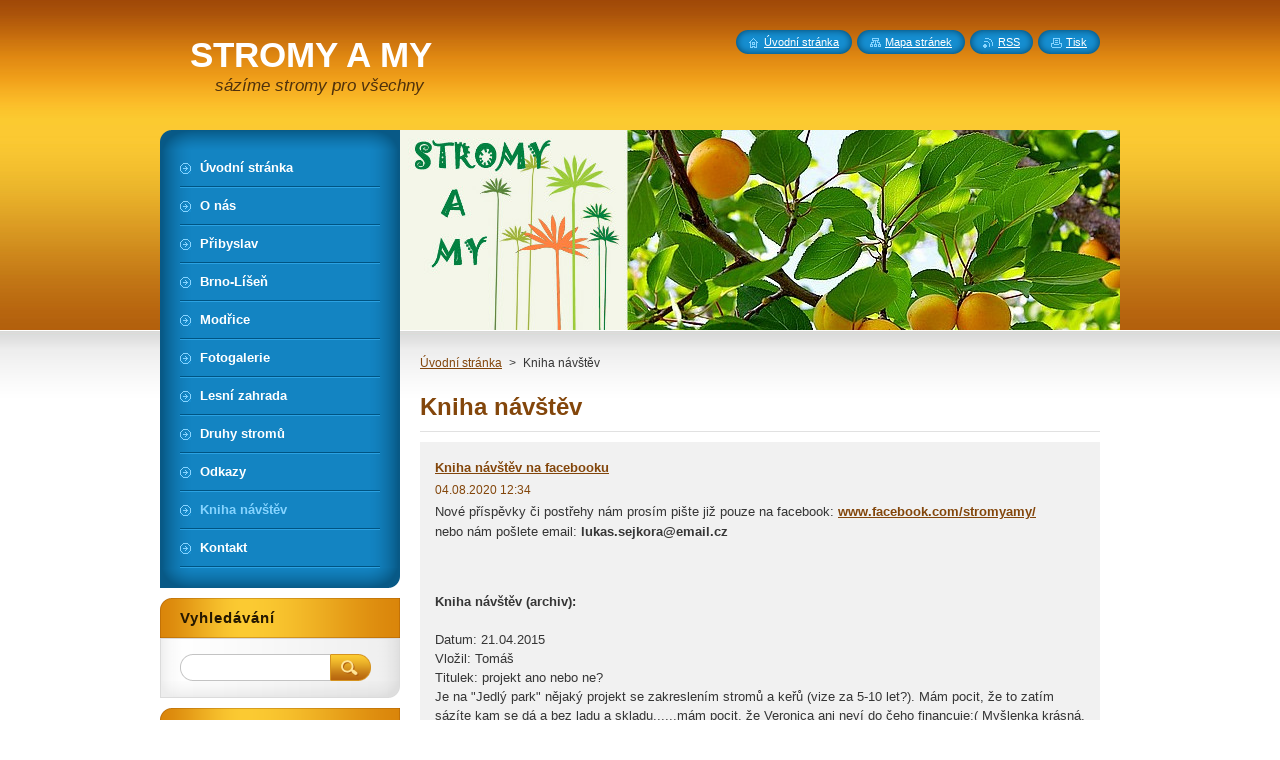

--- FILE ---
content_type: text/html; charset=UTF-8
request_url: https://www.stromyamy.org/kniha-navstev/
body_size: 12188
content:
<!--[if lte IE 9]><!DOCTYPE HTML PUBLIC "-//W3C//DTD HTML 4.01 Transitional//EN" "https://www.w3.org/TR/html4/loose.dtd"><![endif]-->
<!DOCTYPE html>
<!--[if IE]><html class="ie" lang="cs"><![endif]-->
<!--[if gt IE 9]><!--> 
<html lang="cs">
<!--<![endif]-->
    <head>
        <!--[if lt IE 8]><meta http-equiv="X-UA-Compatible" content="IE=EmulateIE7"><![endif]--><!--[if IE 8]><meta http-equiv="X-UA-Compatible" content="IE=EmulateIE8"><![endif]--><!--[if IE 9]><meta http-equiv="X-UA-Compatible" content="IE=EmulateIE9"><![endif]-->
        <base href="https://www.stromyamy.org/">
  <meta charset="utf-8">
  <meta name="description" content="Kniha návštěv">
  <meta name="keywords" content="stromy a my, ">
  <meta name="generator" content="Webnode">
  <meta name="apple-mobile-web-app-capable" content="yes">
  <meta name="apple-mobile-web-app-status-bar-style" content="black">
  <meta name="format-detection" content="telephone=no">
    <link rel="icon" type="image/svg+xml" href="/favicon.svg" sizes="any">  <link rel="icon" type="image/svg+xml" href="/favicon16.svg" sizes="16x16">  <link rel="icon" href="/favicon.ico">  <link rel="stylesheet" href="https://www.stromyamy.org/wysiwyg/system.style.css">
<link rel="canonical" href="https://www.stromyamy.org/kniha-navstev/">
<script type="text/javascript">(function(i,s,o,g,r,a,m){i['GoogleAnalyticsObject']=r;i[r]=i[r]||function(){
			(i[r].q=i[r].q||[]).push(arguments)},i[r].l=1*new Date();a=s.createElement(o),
			m=s.getElementsByTagName(o)[0];a.async=1;a.src=g;m.parentNode.insertBefore(a,m)
			})(window,document,'script','//www.google-analytics.com/analytics.js','ga');ga('create', 'UA-797705-6', 'auto',{"name":"wnd_header"});ga('wnd_header.set', 'dimension1', 'W1');ga('wnd_header.set', 'anonymizeIp', true);ga('wnd_header.send', 'pageview');var pageTrackerAllTrackEvent=function(category,action,opt_label,opt_value){ga('send', 'event', category, action, opt_label, opt_value)};</script>
  <link rel="alternate" type="application/rss+xml" href="https://stromyamy.org/rss/all.xml" title="">
<!--[if lte IE 9]><style type="text/css">.cke_skin_webnode iframe {vertical-align: baseline !important;}</style><![endif]-->
        <title>Kniha návštěv</title>
        <meta name="robots" content="index, follow">
        <meta name="googlebot" content="index, follow">
        <link href="https://d11bh4d8fhuq47.cloudfront.net/_system/skins/v8/50000950/css/style.css" rel="stylesheet" type="text/css" media="screen,projection,handheld,tv">
        <link href="https://d11bh4d8fhuq47.cloudfront.net/_system/skins/v8/50000950/css/print.css" rel="stylesheet" type="text/css" media="print">
        <script type="text/javascript" src="https://d11bh4d8fhuq47.cloudfront.net/_system/skins/v8/50000950/js/functions.js"></script>
        <!--[if IE]>
            <script type="text/javascript" src="https://d11bh4d8fhuq47.cloudfront.net/_system/skins/v8/50000950/js/functions-ie.js"></script>
        <![endif]-->
        <!--[if IE 6]>
            <script type="text/javascript" src="https://d11bh4d8fhuq47.cloudfront.net/_system/skins/v8/50000950/js/png.js"></script>
            <script type="text/javascript">
                DD_belatedPNG.fix('#menuzone, #menuzoneBottom, .homepage, .sitemap, .rss, .print, .homepage span, .sitemap span, .rss span, .print span, #sidebar .boxTitle, #fulltextSearchText, #fulltextSearchButton, #leftSide .boxTitle');
            </script>
        <![endif]-->
    
				<script type="text/javascript">
				/* <![CDATA[ */
					
					if (typeof(RS_CFG) == 'undefined') RS_CFG = new Array();
					RS_CFG['staticServers'] = new Array('https://d11bh4d8fhuq47.cloudfront.net/');
					RS_CFG['skinServers'] = new Array('https://d11bh4d8fhuq47.cloudfront.net/');
					RS_CFG['filesPath'] = 'https://www.stromyamy.org/_files/';
					RS_CFG['filesAWSS3Path'] = 'https://60ce0a7cb4.cbaul-cdnwnd.com/375a277ffe6e95c1cc70e883678b5808/';
					RS_CFG['lbClose'] = 'Zavřít';
					RS_CFG['skin'] = 'default';
					if (!RS_CFG['labels']) RS_CFG['labels'] = new Array();
					RS_CFG['systemName'] = 'Webnode';
						
					RS_CFG['responsiveLayout'] = 0;
					RS_CFG['mobileDevice'] = 0;
					RS_CFG['labels']['copyPasteSource'] = 'Více zde:';
					
				/* ]]> */
				</script><style type="text/css">/* <![CDATA[ */#agpflv06ag7 {position: absolute;font-size: 13px !important;font-family: "Arial", helvetica, sans-serif !important;white-space: nowrap;z-index: 2147483647;-webkit-user-select: none;-khtml-user-select: none;-moz-user-select: none;-o-user-select: none;user-select: none;}#b0p10nc8 {position: relative;top: -14px;}* html #b0p10nc8 { top: -11px; }#b0p10nc8 a { text-decoration: none !important; }#b0p10nc8 a:hover { text-decoration: underline !important; }#f895e7cf5 {z-index: 2147483647;display: inline-block !important;font-size: 16px;padding: 7px 59px 9px 59px;background: transparent url(https://d11bh4d8fhuq47.cloudfront.net/img/footer/footerButtonWebnodeHover.png?ph=60ce0a7cb4) top left no-repeat;height: 18px;cursor: pointer;}* html #f895e7cf5 { height: 36px; }#f895e7cf5:hover { background: url(https://d11bh4d8fhuq47.cloudfront.net/img/footer/footerButtonWebnode.png?ph=60ce0a7cb4) top left no-repeat; }#fe9ccoxh { display: none; }#fjo3d8c1d {z-index: 3000;text-align: left !important;position: absolute;height: 88px;font-size: 13px !important;color: #ffffff !important;font-family: "Arial", helvetica, sans-serif !important;overflow: hidden;cursor: pointer;}#fjo3d8c1d a {color: #ffffff !important;}#ej2o2l5blbk6j {color: #36322D !important;text-decoration: none !important;font-weight: bold !important;float: right;height: 31px;position: absolute;top: 19px;right: 15px;cursor: pointer;}#h4l58lbfm { float: right; padding-right: 27px; display: block; line-height: 31px; height: 31px; background: url(https://d11bh4d8fhuq47.cloudfront.net/img/footer/footerButton.png?ph=60ce0a7cb4) top right no-repeat; white-space: nowrap; }#fnpg4b594jdo { position: relative; left: 1px; float: left; display: block; width: 15px; height: 31px; background: url(https://d11bh4d8fhuq47.cloudfront.net/img/footer/footerButton.png?ph=60ce0a7cb4) top left no-repeat; }#ej2o2l5blbk6j:hover { color: #36322D !important; text-decoration: none !important; }#ej2o2l5blbk6j:hover #h4l58lbfm { background: url(https://d11bh4d8fhuq47.cloudfront.net/img/footer/footerButtonHover.png?ph=60ce0a7cb4) top right no-repeat; }#ej2o2l5blbk6j:hover #fnpg4b594jdo { background: url(https://d11bh4d8fhuq47.cloudfront.net/img/footer/footerButtonHover.png?ph=60ce0a7cb4) top left no-repeat; }#vx2pfp2d67f6 {padding-right: 11px;padding-right: 11px;float: right;height: 60px;padding-top: 18px;background: url(https://d11bh4d8fhuq47.cloudfront.net/img/footer/footerBubble.png?ph=60ce0a7cb4) top right no-repeat;}#i73j00ra {float: left;width: 18px;height: 78px;background: url(https://d11bh4d8fhuq47.cloudfront.net/img/footer/footerBubble.png?ph=60ce0a7cb4) top left no-repeat;}* html #f895e7cf5 { filter: progid:DXImageTransform.Microsoft.AlphaImageLoader(src='https://d11bh4d8fhuq47.cloudfront.net/img/footer/footerButtonWebnode.png?ph=60ce0a7cb4'); background: transparent; }* html #f895e7cf5:hover { filter: progid:DXImageTransform.Microsoft.AlphaImageLoader(src='https://d11bh4d8fhuq47.cloudfront.net/img/footer/footerButtonWebnodeHover.png?ph=60ce0a7cb4'); background: transparent; }* html #vx2pfp2d67f6 { height: 78px; background-image: url(https://d11bh4d8fhuq47.cloudfront.net/img/footer/footerBubbleIE6.png?ph=60ce0a7cb4);  }* html #i73j00ra { background-image: url(https://d11bh4d8fhuq47.cloudfront.net/img/footer/footerBubbleIE6.png?ph=60ce0a7cb4);  }* html #h4l58lbfm { background-image: url(https://d11bh4d8fhuq47.cloudfront.net/img/footer/footerButtonIE6.png?ph=60ce0a7cb4); }* html #fnpg4b594jdo { background-image: url(https://d11bh4d8fhuq47.cloudfront.net/img/footer/footerButtonIE6.png?ph=60ce0a7cb4); }* html #ej2o2l5blbk6j:hover #rbcGrSigTryButtonRight { background-image: url(https://d11bh4d8fhuq47.cloudfront.net/img/footer/footerButtonHoverIE6.png?ph=60ce0a7cb4);  }* html #ej2o2l5blbk6j:hover #rbcGrSigTryButtonLeft { background-image: url(https://d11bh4d8fhuq47.cloudfront.net/img/footer/footerButtonHoverIE6.png?ph=60ce0a7cb4);  }/* ]]> */</style><script type="text/javascript" src="https://d11bh4d8fhuq47.cloudfront.net/_system/client/js/compressed/frontend.package.1-3-108.js?ph=60ce0a7cb4"></script><style type="text/css">#content .diskuze label.postTextLabel {display: inherit !important;}</style></head>
    <body>
    <div id="siteBg">
        <div id="site">
            
            <!-- HEADER -->
            <div id="header">
                <div id="logozone">
                    <div id="logo"><a href="home/" title="Přejít na úvodní stránku."><span id="rbcSystemIdentifierLogo">STROMY A MY</span></a></div>                    <p id="moto"><span id="rbcCompanySlogan" class="rbcNoStyleSpan">sázíme stromy pro všechny</span></p>
                </div>
            </div>
            <!-- /HEADER -->

            <div class="cleaner"><!-- / --></div>

            <!-- MAIN -->
            <div id="mainWide">
                <div id="mainContent">

                    <div id="contentRow">
                        <!-- ILLUSTRATION -->
                        <div id="illustration">
                            <img src="https://60ce0a7cb4.cbaul-cdnwnd.com/375a277ffe6e95c1cc70e883678b5808/200000039-5558656527/50000000.jpg?ph=60ce0a7cb4" width="720" height="200" alt="">                        </div>
                        <!-- /ILLUSTRATION -->

                        <div class="cleaner"><!-- / --></div>

                        <!-- CONTENT -->
                        <div id="content">

                            <!-- NAVIGATOR -->
                            <div id="pageNavigator" class="rbcContentBlock">        <div id="navizone" class="navigator">                       <a class="navFirstPage" href="/home/">Úvodní stránka</a>      <span><span> &gt; </span></span>          <span id="navCurrentPage">Kniha návštěv</span>               </div>              <div class="cleaner"><!-- / --></div>        </div>                            <!-- /NAVIGATOR -->

                            <div class="cleaner"><!-- / --></div>

                            
        
      <div class="box">
        <div class="boxTitle"><h2>Kniha návštěv</h2></div>
        <div class="boxContentBorder"><div class="boxContent">

		
       
      <div class="article articleBg1">
        <h3><a href="/news/kniha-navstev-na-facebooku/">Kniha návštěv na facebooku</a></h3>
        <ins>04.08.2020 12:34</ins>
        <div class="articleContent">
          <p>Nové příspěvky či postřehy nám prosím pište již pouze na facebook:&nbsp;<strong><a href="https://www.facebook.com/stromyamy" rel="nofollow" target="_blank">www.facebook.com/stromyamy/</a></strong><br>
nebo nám pošlete email: <strong>lukas.sejkora@email.cz</strong><br>
&nbsp;</p>
<p>&nbsp;</p>
<div>
	<strong>Kniha návštěv (archiv):</strong><br>
	&nbsp;</div>
<div>
	Datum: 21.04.2015</div>
<div>
	Vložil: Tomáš</div>
<div>
	Titulek: projekt ano nebo ne?</div>
<div>
	Je na "Jedlý park" nějaký projekt se zakreslením stromů a keřů (vize za 5-10 let?). Mám pocit, že to zatím sázíte kam se dá a bez ladu a skladu......mám pocit, že Veronica ani neví do čeho financuje:(&nbsp;Myšlenka krásná, ovšem způsob Vaši realizace je AMATÉRSKÝ! To je alespoň můj názor.......i při pohledu na fotky, které máte na stránkách:(</div>
<div>
	&nbsp;</div>
<div>
	Datum: 30.04.2015</div>
<div>
	Vložil: Lukáš Sejkora</div>
<div>
	Titulek: Re: projekt ano nebo ne?</div>
<div>
	Pane Tomáši Forale, vaše pocity vám nikdo nebere, ale bohužel jste se jimi nechal ovlivnit i při zpracování vašeho znaleckého posudku, který si u vás účelově objednal Odbor územního rozvoje a výsadby městské části Brno-Líšeň. Naštěstí se touto politickou objednávkou nenechali zmást zastupitelé při zasedání zastupitelstva minulý týden a jeho kvalitu i obsah sami zpochybnili. Přesto vám však děkuji za následující tvrzení z vašeho znaleckého posudku: "Vysazené ovocné stromy a keře by jako "jedlý park" mohly být vzorem a příkladem pro jejich následování v ostatních výsadbách. Stromy by do budoucna mohly být svojí velikostí a objemem korun i listové plochy významnou součástí obytné zástavby a mít velkou hodnotu urbanistickou, ekologickou, estetickou, společenskou, užitkovou a snad i výchovnou." Jinak se s většinou vašich tvrzení samozřejmě neztotožňuji, stejně jako z vaším závěrečným hodnocením: "Z posudku vyplývá, že provedená výsadba nemá koncepci a je nedobrou vizitkou všech zúčastněných." Dále se těším a doufám, že svoji pošramocenou odbornou reputaci budete chtít napravit v duchu vlastního doporučení a sám se jako PROFESIONÁL ujmete realizace: "Doporučuji provést zakreslení vysazených dřevin, vytvoření osazovacího plánku, zkulturnění plochy terénními jednoduchými úpravami, vymezení pěšinek a nezpevněných chodníčků a zasetí léčivých podrostových bylin."</div>
<div>
	(znalecký posudek 21.4.2015 vypracoval Ing. Tomáš Foral, znalec v oboru ochrana přírody se specializací dendrologie, obor zemědělství, odvětví ovocnářství a zahradnictví)</div>
<div>
	&nbsp;</div>
<div>
	&nbsp;</div>
<div>
	Datum: 10.08.2014</div>
<div>
	Vložil: I. Dvořáková</div>
<div>
	Titulek: pejskaři</div>
<div>
	Dobrý den,</div>
<div>
	Dnes jsem se s rodinou zúčastnila slavnostního otevření stezky bez bot a při té příležitosti si prohlédla i vznikající jedlý park v Líšni. Nejsem z Líšně, takže se mě to bezprostředně netýká, nicméně oba projekty se mi velmi líbí, jsem ráda, že existují lidé jako Vy, kteří investují svůj čas a energii do takových věcí a držím Vám palce, aby se projektu dařilo a park se pěkně rozrůstal. Dnešní akce ke slavnostnímu otevření byla příjemná a užili jsme si ji.</div>
<div>
	Při debatě o zakládání parku a stezky jsme se dostali mimo jiné k tématu neukázněných pejskařů, kteří i přes zákazovou cedulku dál v místě venčí své čtyřnohé kamarády. Chápu, že když člověk vkládá svou energii do takovéto činnosti pro komunitu, nemá radost z toho, že mu ji někdo svým způsobem kazí. Ráda bych Vám ale, coby sama majitelka psa, zprostředkovala i pohled z druhé strany. Jak jsem pochopila, je Vámi zvolená lokalita k venčení psů využívaná už dlouho a zároveň je v podstatě jediná vhodná v okolí. Podíváte-li se na to z pohledu pejskařů, je logické, že se jim to nebude moc líbit a že se nepřizpůsobí ze dne na den. Vlastně jim "berete" něco, co dosud bylo "jejich" a nenabízíte jim žádnou alternativu ani kompromis, omezujete je v jejich aktivitách, abyste mohli rozvíjet ty své. Nechápejte mě prosím špatně, připadá mi opravdu úžasné, co se snažíte pro lidi vytvořit, na druhou stranu ale kdyby mi někdo takto zrušil jediné vhodné místo, kam chodím psa venčit, a už by mi nezbývalo nic jiného než korzovat se psem mezi paneláky, nebyla bych nadšená.</div>
<div>
	Pokud sami psy nemáte, možná nechápete celý význam takovýchto tradičních venčišť. Nejsou to jen psí "toalety", jsou to i místa, kde se pejskaři z okolí navzájem setkávají, psi se spolu vzájemně socializují, získávají podněty a zkušenosti se světem, vybíjí svoji fyzickou energii... Pokud taková místa zmizí a zbyde jen obcházení miniaturních trávníčků kolem paneláků na vodítku, bude se sídliště brzy hemžit frustrovanými a špatně socializovanými psy, kteří začnou být přinejmenším obtížní, v některých případech i nebezpeční pro své okolí.</div>
<div>
	Zkuste se prosím hned při zrodu projektu zamyslet, jestli by nebylo možné pejskaře místo úplného vyhnání nějakým způsobem začlenit - vytvořit v parku psí louku nebo okruh, nainstalovat odpadkové koše se sáčky, u stezky přidat pevný sloupek, ke kterému by bylo možné pejska uvázat, než si ji páníček projde... Myslím, že diskusí s místními pejskaři určitě získáte hodně nápadů a věřte, že když i oni vezmou projekt za svůj, budou nakonec celkově disciplinovanější a budou spíš dodržovat pravidla a po psech uklízet, než když jen pověsíte zákazovou cedulku někam, kam vždycky chodili venčit.</div>
<div>
	Moc držím palce, ať se jedlému parku i stezce bez bot daří, ať je nezničí developerská lobby ani vandalové a ať přináší Vám i všem obyvatelům Líšně hodně radosti. My se určitě někdy přijdeme projít, i když nejsme místní.</div>
<div>
	S pozdravem</div>
<div>
	I. Dvořáková</div>
<div>
	&nbsp;</div>
<div>
	Datum: 11.08.2014</div>
<div>
	Vložil: lukas sejkora</div>
<div>
	Titulek: Re: pejskaři</div>
<div>
	dobry den,</div>
<div>
	dekuji vam za mila slova i pozitivni nahled na budoucnost obou vznikajicich projektu ;-) . ve veci stezky bosych nohou versus pejskari si vsak dovolim nesouhlasit - pejskari vzdy vyuzivali pouze uzkou proslapanou stezku po obvodu celeho pozemku a nikdy nicim neprispeli pri budovani ani udrzbe lokality. tim, ze jsme cast neprostupneho krovi zpristupnili stezkou bez bot a slusne je pozadame, aby na tomto uzkem pruhu pozemku nezanechavali jejich psi milacci sve zbytky, si myslim nezavdavame pricinu k zadne zmene jejich dlouhodobeho chovani. co se tyka jedleho parku, tam je situace pro psy i jejich pany jeste lepsi - na tento pozemek se nikdy oni sami neodvazovali a jeho zpristupnenim nyni bezpracne ziskali obrovskou lokalitu, kde jim zadna omezeni ani zakazy nehrozi (je to mestsky pozemek a je pristupny kazdemu). sam jsem mel nekolik psu a urcite bych nechtel nikoho dvounoheho ani ctyrnoheho omezovat a frustrovat. s nekolika majiteli psu z okolnich panelovych domu se za tech nekolik mesicu na pozemku pravidelne potkavame a bavime a v horkem lete se pejsci velmi radi chodi koupat do vyhloubeneho jezirka. ale je to jako vsude jinde - kazdy clovek je jiny a vzdy se najde nekdo, kdo postrada zdravy selsky rozum a na stezku bez bot by sveho ctyrnoheho nejlepsiho pritele bez okolku vypustil. budu se tesit, ze se v jedlem parku na podzim pri sazeni dalsich ovocnych stromku potkame s rycem v ruce a ze vas ctyrnohy pritel uvita novou prochazkovou lokalitu.</div>
<div>
	s pozdravem</div>
<div>
	lukas sejkora</div>
<div>
	www.stromyamy.org</div>
<div>
	&nbsp;</div>
<div>
	&nbsp;</div>
<div>
	Datum: 27.07.2013</div>
<div>
	Vložil: Petr Kožíšek</div>
<div>
	Titulek: pozdrav a web</div>
<div>
	Ahoj Magdo a Lukáši. Vaše stránka je krásná. Díky moc za vaši skvělou aktivitu... :-)</div>
<div>
	Zdravím vás, Petr</div>
<div>
	&nbsp;</div>
<div>
	Datum: 06.08.2013</div>
<div>
	Vložil: Magda</div>
<div>
	Titulek: Re: pozdrav a web</div>
<div>
	Díky moc za pochvalu-ale ta spíš patří Lukášovi, já jen platím stromy. haha-ale ta práce se neudělá právě sama. ale řeším nyní údržbu sadu-tak uvidíme!</div>
<div>
	&nbsp;</div>
<div>
	&nbsp;</div>
<div>
	Datum: 04.08.2011</div>
<div>
	Vložil: lukas sejkora</div>
<div>
	Titulek: cekajici clen</div>
<div>
	rad bych se stal clenem sdruzeni a prilozil ruku k dilu v dobre veci - co mam delat?</div>
<div>
	www.lukassejkora.com</div>
<div>
	&nbsp;</div>

          <div class="cleaner"><!-- / --></div>
        </div>
      </div>
                    
		

			<div class="cleaner"><!-- / --></div>

		
				
        		  

                  
        		   
                        

                        

                        <div class="cleaner"><!-- / --></div>

                   
      	                        
          </div></div>
      </div> 
      
      <div class="cleaner"><!-- / --></div>

		
                            <div class="cleaner"><!-- / --></div>

                        </div>
                        <!-- /CONTENT -->
                    </div>

                    <!-- SIDEBAR -->
                    <div id="sidebar">
   
                        <!-- MENU -->
                        


      <div id="menuzone">
        <div id="menuzoneBottom">
            <div id="menuzoneContent">


		<ul class="menu">
	<li class="first">
  
      <a href="/home/">
    
      <span>Úvodní stránka</span>
      
  </a>
  
  </li>
	<li>
  
      <a href="/o-nas/">
    
      <span>O nás</span>
      
  </a>
  
  </li>
	<li>
  
      <a href="/pribyslav/">
    
      <span>Přibyslav</span>
      
  </a>
  
  </li>
	<li>
  
      <a href="/brno-lisen/">
    
      <span>Brno-Líšeň</span>
      
  </a>
  
  </li>
	<li>
  
      <a href="/novinky/">
    
      <span>Modřice</span>
      
  </a>
  
  </li>
	<li>
  
      <a href="/fotogalerie-/">
    
      <span>Fotogalerie </span>
      
  </a>
  
  </li>
	<li>
  
      <a href="/lesni-zahrada/">
    
      <span>Lesní zahrada</span>
      
  </a>
  
  </li>
	<li>
  
      <a href="/druhy-stromu/">
    
      <span>Druhy stromů</span>
      
  </a>
  
  </li>
	<li>
  
      <a href="/odkazy/">
    
      <span>Odkazy</span>
      
  </a>
  
  </li>
	<li class="open selected activeSelected">
  
      <a href="/kniha-navstev/">
    
      <span>Kniha návštěv</span>
      
  </a>
  
  </li>
	<li class="last">
  
      <a href="/kontakt/">
    
      <span>Kontakt</span>
      
  </a>
  
  </li>
</ul>

            </div>
         </div>
      </div>

					
                        <!-- /MENU -->

                        <div class="cleaner"><!-- / --></div>

                        <!-- SEARCH -->
                        

		  <div class="box ">
        <div class="boxTitle"><h2>Vyhledávání</h2></div>
        <div class="boxContentBorder"><div class="boxContent">

		<form action="/search/" method="get" id="fulltextSearch">
        
        <input type="text" name="text" id="fulltextSearchText">
        <input id="fulltextSearchButton" type="image" src="https://d11bh4d8fhuq47.cloudfront.net/_system/skins/v8/50000950/img/search_btn.png" title="Hledat">
        <div class="cleaner"><!-- / --></div> 

		</form>

       </div></div>
      </div>

		                        <!-- /SEARCH -->

                        <div class="cleaner"><!-- / --></div>

                        <!-- CONTACT -->
                        

      <div class="box contact">
        <div class="boxTitle"><h2>Kontakt</h2></div>
        <div class="boxContentBorder"><div class="boxContent">
          
		

      <p><strong>Lukáš Sejkora</strong></p>
      
      
      <p class="address">Brno / Přibyslav</p>

	            
      
      
      <p class="phone">+420 736 408 066<br />
<br />
</p>

	
      
	
	    <p class="email"><a href="&#109;&#97;&#105;&#108;&#116;&#111;:&#108;&#117;&#107;&#97;&#115;&#46;&#115;&#101;&#106;&#107;&#111;&#114;&#97;&#64;&#101;&#109;&#97;&#105;&#108;&#46;&#99;&#122;"><span id="rbcContactEmail">&#108;&#117;&#107;&#97;&#115;&#46;&#115;&#101;&#106;&#107;&#111;&#114;&#97;&#64;&#101;&#109;&#97;&#105;&#108;&#46;&#99;&#122;</span></a></p>

	           

		
                   
        </div></div>
      </div> 

					
                        <!-- /CONTACT -->

                        <div class="cleaner"><!-- / --></div>

                        
                        <div class="rbcWidgetArea widgetFacebook" style="text-align: center;width:100%;"><script src="https://connect.facebook.net/cs/sdk.js#xfbml=1&amp;version=v2.3&amp;appId=225951590755638"></script><div class="fb-page" data-href="www.facebook.com/stromyamy/" data-hide-cover="false" data-show-facepile="false" data-show-posts="false" data-width="280" data-height="130"></div></div><script type="text/javascript">if (Rubicus && Rubicus.cZones) {Rubicus.cZones.setZonesStyleDelayed();}</script>
                        <div class="cleaner"><!-- / --></div>

                    </div>
                    <!-- /SIDEBAR -->

                    <hr class="cleaner">

                </div><!-- mainContent -->

            </div>
            <!-- MAIN -->        
            
            <!-- FOOTER -->
            <div id="footer">
                <div id="footerContent">
                    <div id="footerLeft">
                        <span id="rbcFooterText" class="rbcNoStyleSpan">© Stromy a my</span>                    </div>
                    <div id="footerRight">
                        <span class="rbcSignatureText"><a href="https://www.webnode.cz?utm_source=text&amp;utm_medium=footer&amp;utm_campaign=free4" rel="nofollow">Tvorba webových stránek zdarma</a><a id="f895e7cf5" href="https://www.webnode.cz?utm_source=button&amp;utm_medium=footer&amp;utm_campaign=free4" rel="nofollow"><span id="fe9ccoxh">Webnode</span></a></span>                    </div>
                </div>
            </div>
            <!-- /FOOTER -->
          
            <!-- LANG -->
            <div id="lang">
                <div id="languageSelect"></div>			
            </div>
            <!-- /LANG -->
            
            <!-- LINKS -->
            <div id="link">
                <span class="homepage"><span><a href="home/" title="Přejít na úvodní stránku.">Úvodní stránka</a></span></span>
                <span class="sitemap"><span><a href="/sitemap/" title="Přejít na mapu stránek.">Mapa stránek</a></span></span>
                <span class="rss"><span><a href="/rss/" title="RSS kanály">RSS</a></span></span>
                <span class="print"><span><a href="#" onclick="window.print(); return false;" title="Vytisknout stránku">Tisk</a></span></span>
            </div>
            <!-- /LINKS -->
           

        </div>
        <div class="cleaner"><!-- / --></div>
    </div>

    <script type="text/javascript">
    /* <![CDATA[ */

        RubicusFrontendIns.addObserver
	({
            onContentChange: function ()
            {
            	setContentSize();                
            },

            onStartSlideshow: function()
            {
                $('slideshowControl').innerHTML	= '<span>Pozastavit prezentaci<'+'/span>';
		$('slideshowControl').title = 'Pozastavit automatické procházení obrázků';
		$('slideshowControl').onclick = RubicusFrontendIns.stopSlideshow.bind(RubicusFrontendIns);
            },

            onStopSlideshow: function()
            {
                $('slideshowControl').innerHTML	= '<span>Spustit prezentaci<'+'/span>';
		$('slideshowControl').title = 'Spustit automatické procházení obrázků';
		$('slideshowControl').onclick = RubicusFrontendIns.startSlideshow.bind(RubicusFrontendIns);
            },

            onShowImage: function()
            {
                if (RubicusFrontendIns.isSlideshowMode())
		{
                    $('slideshowControl').innerHTML = '<span>Pozastavit prezentaci<'+'/span>';
                    $('slideshowControl').title	= 'Pozastavit automatické procházení obrázků';
                    $('slideshowControl').onclick = RubicusFrontendIns.stopSlideshow.bind(RubicusFrontendIns);
		}
                setContentSize();
            }
	});

        if (!$('detailScript'))
        {
            window.onload = setContentSize;
        }
        document.body.onresize = setContentSize;
        window.onresize = setContentSize;

        RubicusFrontendIns.addFileToPreload('https://d11bh4d8fhuq47.cloudfront.net/_system/skins/v8/50000950/img/loading.gif');

    /* ]]> */
    </script>

  <div id="rbcFooterHtml"></div><div style="display: none;" id="agpflv06ag7"><span id="b0p10nc8">&nbsp;</span></div><div id="fjo3d8c1d" style="display: none;"><a href="https://www.webnode.cz?utm_source=window&amp;utm_medium=footer&amp;utm_campaign=free4" rel="nofollow"><div id="i73j00ra"><!-- / --></div><div id="vx2pfp2d67f6"><div><strong id="f1ovijs2gep6">Vytvořte si vlastní web zdarma!</strong><br /><span id="ma9nh4e14os9">Moderní webové stránky za 5 minut</span></div><span id="ej2o2l5blbk6j"><span id="fnpg4b594jdo"><!-- / --></span><span id="h4l58lbfm">Vyzkoušet</span></span></div></a></div><script type="text/javascript">/* <![CDATA[ */var in42al25641gf = {sig: $('agpflv06ag7'),prefix: $('b0p10nc8'),btn : $('f895e7cf5'),win : $('fjo3d8c1d'),winLeft : $('i73j00ra'),winLeftT : $('j55f9c298jd8ac'),winLeftB : $('bk5bbnf1'),winRght : $('vx2pfp2d67f6'),winRghtT : $('bmjc5oo9ec6e1b'),winRghtB : $('bd63e7ceejdhd'),tryBtn : $('ej2o2l5blbk6j'),tryLeft : $('fnpg4b594jdo'),tryRght : $('h4l58lbfm'),text : $('ma9nh4e14os9'),title : $('f1ovijs2gep6')};in42al25641gf.sig.appendChild(in42al25641gf.btn);var c8759on1=0,maudr61=0,gcs38ne3a4=0,j95lb7738,gc4e50508=$$('.rbcSignatureText')[0],d3boeqkc3=false,i71d1f2;function b82g814377adhcf(){if (!d3boeqkc3 && pageTrackerAllTrackEvent){pageTrackerAllTrackEvent('Signature','Window show - web',in42al25641gf.sig.getElementsByTagName('a')[0].innerHTML);d3boeqkc3=true;}in42al25641gf.win.show();gcs38ne3a4=in42al25641gf.tryLeft.offsetWidth+in42al25641gf.tryRght.offsetWidth+1;in42al25641gf.tryBtn.style.width=parseInt(gcs38ne3a4)+'px';in42al25641gf.text.parentNode.style.width = '';in42al25641gf.winRght.style.width=parseInt(20+gcs38ne3a4+Math.max(in42al25641gf.text.offsetWidth,in42al25641gf.title.offsetWidth))+'px';in42al25641gf.win.style.width=parseInt(in42al25641gf.winLeft.offsetWidth+in42al25641gf.winRght.offsetWidth)+'px';var wl=in42al25641gf.sig.offsetLeft+in42al25641gf.btn.offsetLeft+in42al25641gf.btn.offsetWidth-in42al25641gf.win.offsetWidth+12;if (wl<10){wl=10;}in42al25641gf.win.style.left=parseInt(wl)+'px';in42al25641gf.win.style.top=parseInt(maudr61-in42al25641gf.win.offsetHeight)+'px';clearTimeout(j95lb7738);}function jfi3e9ff5a617(){j95lb7738=setTimeout('in42al25641gf.win.hide()',1000);}function idgr8617v4(){var ph = RubicusFrontendIns.photoDetailHandler.lightboxFixed?document.getElementsByTagName('body')[0].offsetHeight/2:RubicusFrontendIns.getPageSize().pageHeight;in42al25641gf.sig.show();c8759on1=0;maudr61=0;if (gc4e50508&&gc4e50508.offsetParent){var obj=gc4e50508;do{c8759on1+=obj.offsetLeft;maudr61+=obj.offsetTop;} while (obj = obj.offsetParent);}if ($('rbcFooterText')){in42al25641gf.sig.style.color = $('rbcFooterText').getStyle('color');in42al25641gf.sig.getElementsByTagName('a')[0].style.color = $('rbcFooterText').getStyle('color');}in42al25641gf.sig.style.width=parseInt(in42al25641gf.prefix.offsetWidth+in42al25641gf.btn.offsetWidth)+'px';if (c8759on1<0||c8759on1>document.body.offsetWidth){c8759on1=(document.body.offsetWidth-in42al25641gf.sig.offsetWidth)/2;}if (c8759on1>(document.body.offsetWidth*0.55)){in42al25641gf.sig.style.left=parseInt(c8759on1+(gc4e50508?gc4e50508.offsetWidth:0)-in42al25641gf.sig.offsetWidth)+'px';}else{in42al25641gf.sig.style.left=parseInt(c8759on1)+'px';}if (maudr61<=0 || RubicusFrontendIns.photoDetailHandler.lightboxFixed){maudr61=ph-5-in42al25641gf.sig.offsetHeight;}in42al25641gf.sig.style.top=parseInt(maudr61-5)+'px';}function f1c9lgg1oc1nk(){if (i71d1f2){clearTimeout(i71d1f2);}i71d1f2 = setTimeout('idgr8617v4()', 10);}Event.observe(window,'load',function(){if (in42al25641gf.win&&in42al25641gf.btn){if (gc4e50508){if (gc4e50508.getElementsByTagName("a").length > 0){in42al25641gf.prefix.innerHTML = gc4e50508.innerHTML + '&nbsp;';}else{in42al25641gf.prefix.innerHTML = '<a href="https://www.webnode.cz?utm_source=text&amp;utm_medium=footer&amp;utm_content=cz-web-0&amp;utm_campaign=signature" rel="nofollow">'+gc4e50508.innerHTML + '</a>&nbsp;';}gc4e50508.style.visibility='hidden';}else{if (pageTrackerAllTrackEvent){pageTrackerAllTrackEvent('Signature','Missing rbcSignatureText','www.stromyamy.org');}}idgr8617v4();setTimeout(idgr8617v4, 500);setTimeout(idgr8617v4, 1000);setTimeout(idgr8617v4, 5000);Event.observe(in42al25641gf.btn,'mouseover',b82g814377adhcf);Event.observe(in42al25641gf.win,'mouseover',b82g814377adhcf);Event.observe(in42al25641gf.btn,'mouseout',jfi3e9ff5a617);Event.observe(in42al25641gf.win,'mouseout',jfi3e9ff5a617);Event.observe(in42al25641gf.win,'click',function(){if (pageTrackerAllTrackEvent){pageTrackerAllTrackEvent('Signature','Window click - web','Vytvořte si vlastní web zdarma!',0);}document/*e05979g1a*/.location.href='https://www.webnode.cz?utm_source=window&utm_medium=footer&utm_content=cz-web-0&utm_campaign=signature';});Event.observe(window, 'resize', f1c9lgg1oc1nk);Event.observe(document.body, 'resize', f1c9lgg1oc1nk);RubicusFrontendIns.addObserver({onResize: f1c9lgg1oc1nk});RubicusFrontendIns.addObserver({onContentChange: f1c9lgg1oc1nk});RubicusFrontendIns.addObserver({onLightboxUpdate: idgr8617v4});Event.observe(in42al25641gf.btn, 'click', function(){if (pageTrackerAllTrackEvent){pageTrackerAllTrackEvent('Signature','Button click - web',in42al25641gf.sig.getElementsByTagName('a')[0].innerHTML);}});Event.observe(in42al25641gf.tryBtn, 'click', function(){if (pageTrackerAllTrackEvent){pageTrackerAllTrackEvent('Signature','Try Button click - web','Vytvořte si vlastní web zdarma!',0);}});}});RubicusFrontendIns.addFileToPreload('https://d11bh4d8fhuq47.cloudfront.net/img/footer/footerButtonWebnode.png?ph=60ce0a7cb4');RubicusFrontendIns.addFileToPreload('https://d11bh4d8fhuq47.cloudfront.net/img/footer/footerButton.png?ph=60ce0a7cb4');RubicusFrontendIns.addFileToPreload('https://d11bh4d8fhuq47.cloudfront.net/img/footer/footerButtonHover.png?ph=60ce0a7cb4');RubicusFrontendIns.addFileToPreload('https://d11bh4d8fhuq47.cloudfront.net/img/footer/footerBubble.png?ph=60ce0a7cb4');if (Prototype.Browser.IE){RubicusFrontendIns.addFileToPreload('https://d11bh4d8fhuq47.cloudfront.net/img/footer/footerBubbleIE6.png?ph=60ce0a7cb4');RubicusFrontendIns.addFileToPreload('https://d11bh4d8fhuq47.cloudfront.net/img/footer/footerButtonHoverIE6.png?ph=60ce0a7cb4');}RubicusFrontendIns.copyLink = 'https://www.webnode.cz';RS_CFG['labels']['copyPasteBackLink'] = 'Vytvořte si vlastní stránky zdarma:';/* ]]> */</script><script type="text/javascript">var keenTrackerCmsTrackEvent=function(id){if(typeof _jsTracker=="undefined" || !_jsTracker){return false;};try{var name=_keenEvents[id];var keenEvent={user:{u:_keenData.u,p:_keenData.p,lc:_keenData.lc,t:_keenData.t},action:{identifier:id,name:name,category:'cms',platform:'WND1',version:'2.1.157'},browser:{url:location.href,ua:navigator.userAgent,referer_url:document.referrer,resolution:screen.width+'x'+screen.height,ip:'13.59.170.167'}};_jsTracker.jsonpSubmit('PROD',keenEvent,function(err,res){});}catch(err){console.log(err)};};</script></body>
</html>

